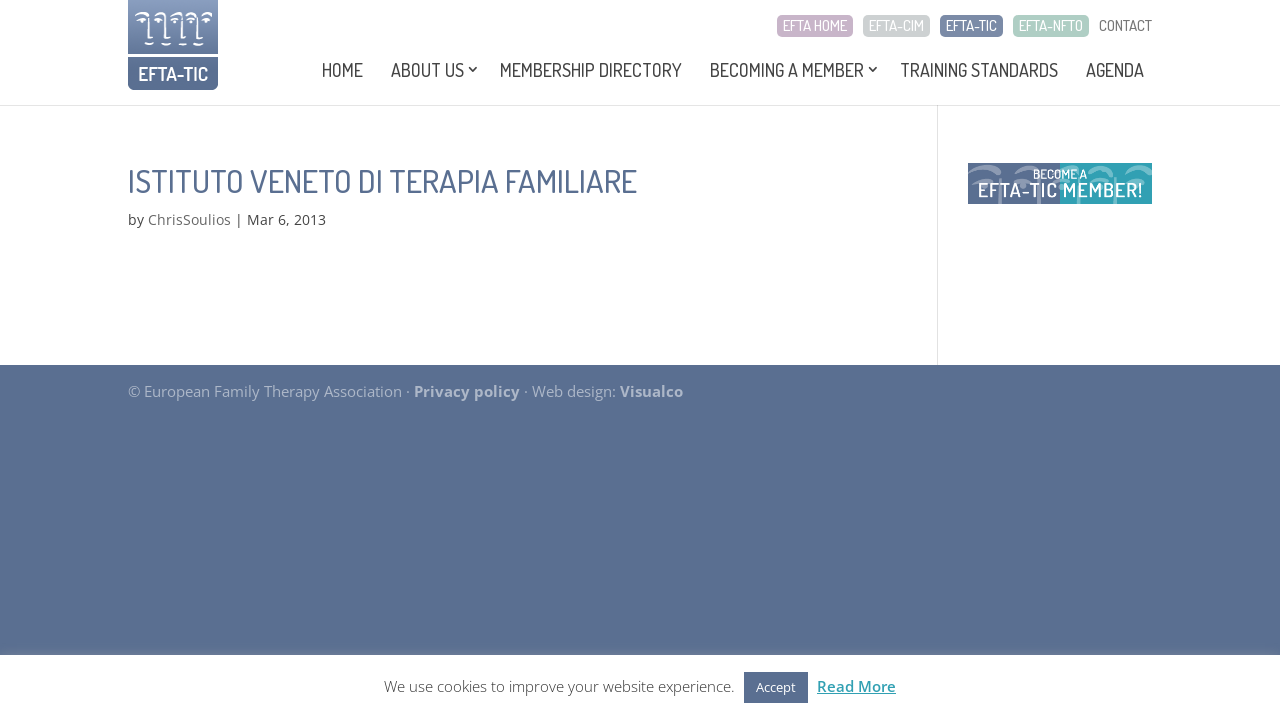

--- FILE ---
content_type: text/css
request_url: https://efta-tic.eu/wp-content/themes/efta-tic/style.css?ver=4.27.4
body_size: 5439
content:
/*
Theme Name: EFTA-TIC
Author: Visualco
Description: EFTA-TIC Theme
Version: 2.0
Template: Divi

This is the child theme for Divi theme, generated with Generate Child Theme plugin by catchthemes.

(optional values you can add: Theme URI, Author URI, License, License URI, Tags, Text Domain)
*/
@import url('https://fonts.googleapis.com/css2?family=Dosis:wght@500;600&display=swap');
/*----------------------------------------------------------------------------*/
/*----------------------------------------------------------------------------*/
/*                                LOGO */
/*----------------------------------------------------------------------------*/
/*----------------------------------------------------------------------------*/
#top-header .container {
  background: url(../../uploads/efta-tic-logo.png) 0 0 no-repeat;
}
.logo_container {
  position: absolute !important;
  top: -37px !important;
  width: 90px !important;
  height: 90px !important;
}
#logo {
  position: absolute !important;
  width: 90px !important;
  height: 90px !important;
  max-height: 90px !important;
}
@media (max-width: 980px) {
  .logo_container {
    top: 0 !important;
  }
  .et_header_style_left #logo {
    width: 80px !important;
    height: 80px !important;
    max-width: 80px !important;
  }
}
/*----------------------------------------------------------------------------*/
/*----------------------------------------------------------------------------*/
/*                             ESTILOS GENERALES */
/*----------------------------------------------------------------------------*/
/*----------------------------------------------------------------------------*/
body {
  color: #444;
}
h1, h2, h3, h4, h5, h6 {
  font-family: 'Dosis', sans-serif !important;
  font-weight: 500;
  color: #5a6f91;
  text-transform: uppercase;
  line-height: 1.15em;
}
h1 {
  font-size: 32px !important;
}
h1 span {
  color: #31a0b3 !important;
}
h3 {
  font-size: 24px !important;
}
h2 {
  font-size: 28px !important;
}
h3 {
  font-size: 23px !important;
}
#logo {
  /* ANTIALIAS DEL LOGO PARA CHROME */
  -webkit-transform: initial !important;
  transform: initial !important;
}
#main-content .wp-pagenavi {
  border-top: none;
  padding-top: 0;
}
#main-content .wp-pagenavi .current, #main-content .wp-pagenavi a:hover {
  color: #31a0b3 !important;
}
/*----------------------------------------------------------------------------*/
/*----------------------------------------------------------------------------*/
/*                    MENU PRINCIPAL - SUBMENU  */
/*----------------------------------------------------------------------------*/
/*----------------------------------------------------------------------------*/
/*------------------------- MENU PRINCIPAL ----------------------------*/
.et_header_style_left #et-top-navigation {
  padding-top: 20px !important;
}
#top-menu > li {
  padding-right: 8px !important;
}
#top-menu > li:last-child {
  padding-right: 0 !important;
}
ul#top-menu a {
  font-family: 'Dosis', sans-serif;
  font-weight: 500;
  font-size: 18px !important;
  text-transform: uppercase;
  color: #444;
  border-radius: 5px;
  padding: 6px 8px !important;
}
#top-menu .menu-item-has-children > a:first-child:after {
  top: 5px;
  right: -8px;
}
#top-menu li.menu-item-has-children {
  margin-right: 8px;
}
#top-menu .menu-item-has-children > a:hover:first-child:after {
  display: none !important;
}
ul#top-menu a:hover {
  color: #fff !important;
  background: rgba(90, 111, 145, 1);
  border-radius: 5px;
  opacity: 1 !important;
}
#top-menu {
  padding-bottom: 22px !important;
}
.current-menu-item a, #top-menu li.current-menu-ancestor > a {
  color: #fff !important;
  padding: 6px 6px !important;
  background: rgba(90, 111, 145, 1);
  border-radius: 5px;
}
#top-menu li.current-menu-ancestor > a::after {
  display: none !important;
}
#main-header.et-fixed-header {
  box-shadow: 0 0 7px rgba(0, 0, 0, 0.3) !important;
}
@media (max-width: 1190px) {
  #top-menu > li {
    padding-right: 5px !important;
  }
  ul#top-menu a {
    font-size: 17px !important;
  }
}
@media (max-width: 1125px) {
  ul#top-menu a {
    font-size: 16px !important;
  }
  #top-menu > li {
    padding-right: 0 !important;
  }
}
@media (max-width: 1050px) {
  ul#top-menu a {
    font-size: 15px !important;
    letter-spacing: -0.3px;
  }
}
/*------------------------- MENU SECUNDARIO ---------------------------*/
ul#et-secondary-nav a {
  font-family: 'Dosis', sans-serif;
  font-weight: 500;
  font-size: 15px;
  padding-bottom: 0 !important;
  color: #777;
}
ul#et-secondary-nav a:hover {
  opacity: 1 !important;
  color: #5a6f91 !important;
}
#top-header .container {
  padding-top: 15px !important;
}
/*#et-secondary-nav .icono-facebook {
  width: 24px;
  height: 14px;
  opacity: 0.3 !important;
  transition: 0.5s;
}
#et-secondary-nav .icono-facebook:hover {
  opacity: 0.6 !important;
}
#et-secondary-nav li.icono-facebook {
  margin-right: 8px !important;
  padding-right: 10px !important;
  border-right: #adadad 1px solid;
}
#et-secondary-nav .icono-twitter {
  width: 24px;
  height: 14px;
  opacity: 0.3 !important;
  transition: 0.5s;
}
#et-secondary-nav .icono-twitter:hover {
  opacity: 0.6 !important;
}
#et-secondary-nav li.icono-twitter {
  margin-right: 8px !important;
  padding-right: 10px !important;
  border-right: #adadad 1px solid;
}*/
/*-------------------- MENU SECUNDARIO > MENUS EFTA ---------------------*/
#et-secondary-nav li.menu-efta {
  padding: 5px 6px !important;
  border-radius: 5px;
  margin-right: 7px !important;
}
#et-secondary-nav li.menu-efta a {
  color: #FFF;
}
#et-secondary-nav li.menu-efta a:hover {
  color: #FFF !important;
}
#et-secondary-nav .menu-efta-home {
  background: rgba(118, 71, 120, 0.4);
  transition: 0.5s;
}
#et-secondary-nav .menu-efta-home:hover {
  background: rgba(118, 71, 120, 1);
}
#et-secondary-nav .menu-efta-cim {
  background: rgba(131, 141, 143, 0.4);
  transition: 0.5s;
}
#et-secondary-nav .menu-efta-cim:hover {
  background: rgba(131, 141, 143, 1);
}
#et-secondary-nav .menu-efta-tic {
  background: rgba(90, 111, 145, 0.8);
  transition: 0.5s;
}
/* #et-secondary-nav .menu-efta-tic:hover {
  background: rgba(90, 111, 145, 1);
} */
#et-secondary-nav .menu-efta-nfto {
  background: rgba(57, 133, 109, 0.4);
  transition: 0.5s;
}
#et-secondary-nav .menu-efta-nfto:hover {
  background: rgba(57, 133, 109, 1);
}
#et-secondary-nav .current-menu-item a {
  color: #5a6f91 !important;
  padding: 0 !important;
  background: none !important;
  border-radius: 0;
}
/*------------------  SUBMENU ------------------*/
#main-header .nav li ul {
  background: #FFF !important;
  border-radius: 12px;
  border-top: none;
  padding: 10px 0;
  left: -15px;
}
#main-header .nav li ul li {
  width: 100%;
  padding: 0 15px;
}
#main-header .nav li ul li a {
  font-size: 17px !important;
  line-height: 21px;
  font-weight: 500;
  color: #666;
  width: 100%;
}
@media (max-width: 1190px) {
  #main-header .nav li ul li a {
    font-size: 16px !important;
  }
}
@media (max-width: 1125px) {
  #main-header .nav li ul li a {
    font-size: 15px !important;
  }
}
/*--------------------------- MENU MOBILE ----------------------------*/
.mobile_menu_bar:before {
  font-size: 50px !important;
}
#et_mobile_nav_menu #mobile_menu {
  background: #FFF !important;
  border-radius: 10px;
  border-top: none;
  padding: 15px 0;
}
#et_mobile_nav_menu a {
  font-family: 'Dosis', sans-serif;
  text-transform: uppercase !important;
  font-size: 18px !important;
  font-weight: 500;
  color: #5a6f91;
}
#et_mobile_nav_menu .sub-menu a {
  font-weight: 500;
  color: #555;
}
#mobile_menu .current-menu-item a {
  color: #5a6f91 !important;
  background: none !important;
  padding: 10px 5% !important;
}
/*
#mobile_menu li.icono-facebook {
  width: 30px !important;
  height: 20px !important;
  display: block;
  float: left;
  margin-left: 4%;
  margin-right: 10px;
  margin-top: 5px;
}
#mobile_menu li.icono-facebook a {
  width: 30px !important;
  padding: 0 10px 0 0 !important;
  margin-right: 10px;
  border-right: #adadad 1px solid;
  border-bottom: none !important;
  opacity: 0.3 !important;
}
#mobile_menu li.icono-twitter {
  width: 30px !important;
  height: 20px !important;
  display: block;
  float: left;
  margin-right: 10px;
  margin-top: 5px;
}
#mobile_menu li.icono-twitter a {
  width: 30px !important;
  padding: 0 10px 0 0 !important;
  margin-right: 10px;
  border-right: #adadad 1px solid;
  border-bottom: none !important;
  opacity: 0.3 !important;
}
*/
#mobile_menu li.contacto {
  padding: 0;
}
#mobile_menu li.contacto a {
  padding: 10px 5%;
  margin-right: 0;
  border-bottom: none !important;
}
/*-------------------- MENU MOBILE > MENUS EFTA ---------------------*/
/*
#mobile_menu li.menu-efta {
  padding: 0 !important;
  border-radius: 5px;
  border-bottom: none !important;
  width: 250px;
  text-align: center;
  margin-left: 5%;
  margin-bottom: 10px;
}
#mobile_menu li.menu-efta a {
  color: #FFF;
}
#mobile_menu .menu-efta-home {
  background: rgba(118, 71, 120, 0.5);
}
#mobile_menu .menu-efta-cim {
  background: rgba(131, 141, 143, 0.5);
}
#mobile_menu .menu-efta-tic {
  background: rgba(90, 111, 145, 0.5);
}
#mobile_menu .menu-efta-nfto {
  background: rgba(57, 133, 109, 0.5);
  margin-bottom: 10px;
}
*/
#mobile_menu li.menu-efta {
  display: none;
}
/*----------------------------------------------------------------------------*/
/*----------------------------------------------------------------------------*/
/*                             FOOTER */
/*----------------------------------------------------------------------------*/
/*----------------------------------------------------------------------------*/
#main-footer .et-social-google-plus {
  display: none !important;
}
#main-footer .et-social-instagram {
  display: none !important;
}
#main-footer .et-social-rss {
  display: none !important;
}
/*----------------------------------------------------------------------------*/
/*----------------------------------------------------------------------------*/
/*                             INICIO */
/*----------------------------------------------------------------------------*/
/*----------------------------------------------------------------------------*/
/*-------------------- HEADER INICIO ---------------------*/
.banda-color {
  background: #5a6f91;
  height: 10px;
}
.et_pb_fullwidth_header .et_pb_fullwidth_header_container.center .header-content {
  width: 100% !important;
  max-width: 100% !important;
}
.header-inicio h2 {
  font-size: 55px !important;
  line-height: 55px !important;
  padding-bottom: 0 !important;
  font-weight: 600;
  margin-top: 10%;
  text-shadow: 0 0 7px #2b2d33;
}
.header-inicio h3 {
  font-size: 40px !important;
  line-height: 40px !important;
  font-weight: 600;
  text-shadow: 0 0 5px #2b2d33;
}
@media (max-width: 980px) {
  .header-inicio h2 {
    font-size: 40px !important;
    line-height: 40px !important;
    margin-top: 15%;
  }
  .header-inicio h3 {
    font-size: 30px !important;
    line-height: 30px !important;
  }
}
@media (max-width: 500px) {
  .header-inicio h2 {
    margin-top: 10%;
  }
}
/*-------------------- SECCION PIE EFTA-TIC ---------------------*/
.seccion-pie-efta-tic {
  padding: 5px 0 !important;
  background: #31a0b3;
}
.seccion-pie-efta-tic h2 {
  color: #FFF !important;
  font-size: 2.7vw !important;
  opacity: 0.6;
  text-align: right;
}
.seccion-pie-efta-tic a {
  color: rgba(255, 255, 255, 0.6) !important;
  transition: 0.5s;
}
.seccion-pie-efta-tic a:hover {
  color: rgba(255, 255, 255, 1) !important;
}
@media (max-width:980px) {
  .seccion-pie-efta-tic h2 {
    text-align: left;
    font-size: 4vw !important;
  }
  .seccion-pie-efta-tic .et_pb_column_2_5 {
    margin-bottom: 0 !important;
  }
}
@media (min-width:1560px) {
  .seccion-pie-efta-tic h2 {
    font-size: 42px !important;
  }
}
.seccion-pie-efta-tic ul {
  color: #FFF;
  font-size: 16px;
}
.seccion-pie-efta-tic .et_pb_column_2_5 {
  margin-right: 3.5% !important;
}
@media (min-width:981px) {
  .seccion-pie-efta-tic .et_pb_column_3_5 {
    width: 59.8% !important;
  }
}
/*----------------------------------------------------------------------------*/
/*----------------------------------------------------------------------------*/
/*                     INICIO POSTS  / HIGHLIGHTS                                 */
/*----------------------------------------------------------------------------*/
/*----------------------------------------------------------------------------*/
@media (min-width: 980px) {
  #inicio-highlights .col-highlights {
    width: 47% !important;
    margin-right: 3.5% !important;
  }
  #inicio-highlights .col-agenda {
    width: 26% !important;
    margin-right: 3.5% !important;
  }
  #inicio-highlights .col-optin {
    width: 20% !important;
  }
}
#inicio-highlights {
  background: #e6eaef;
  padding: 5px 0 !important;
}
.inicio-highlights-col1 .et_pb_cpt_loop_archive {
  margin-bottom: 0 !important;
}
#inicio-highlights .post-list-seccion + .post-list-seccion {
  padding-top: 20px !important;
  margin-top: 20px !important;
  border-top: 1px dotted rgba(118, 71, 120, 0.5);
}
#inicio-highlights .post-list-seccion {
  background-color: rgba(0, 0, 0, 0) !important;
}
#inicio-highlights .post-list-bloque {
  width: 100%;
  padding: 0 !important;
  margin: 0 !important;
}
#inicio-highlights .post-list-img {
  margin-bottom: 0 !important;
}
#inicio-highlights .post-list-img img {
  border-radius: 8px;
  width: 140px !important;
  float: left;
  margin: 0 25px 5px 0;
}
#inicio-highlights .post-list-tit {
  margin-bottom: 0 !important;
}
#inicio-highlights .post-list-tit h2 {
  font-size: 28px;
  line-height: 30px !important;
  padding-bottom: 5px !important;
  transition: 0.3s;
}
#inicio-highlights .post-list-tit h2:hover {
  color: #31a0b3 !important;
}
#inicio-highlights .post-list-subtit {
  font-family: 'Dosis', sans-serif;
  font-weight: 500;
  font-size: 22px !important;
  line-height: 24px !important;
  margin-bottom: 5px !important;
  color: #31a0b3;
  text-transform: uppercase;
}
#inicio-highlights .post-list-tit::after, #inicio-highlights .post-list-subtit::after, #inicio-highlights .post-list-subtit .sb_mod_acf_single_item::after {
  clear: none !important;
}
#inicio-highlights .post-list-content p {
  text-align: justify;
}
#inicio-highlights .post-list-content a.button {
  text-transform: uppercase;
  opacity: 0.7 !important;
  margin-top: 0 !important;
}
#inicio-highlights .post-list-content a.button:hover {
  opacity: 1 !important;
}
#inicio-highlights .post-list-content p a.button {
  float: right;
}
/*----------------------------------------------------------------------------*/
/*----------------------------------------------------------------------------*/
/*                           POSTS / EVENTS  SINGLE                                   */
/*----------------------------------------------------------------------------*/
/*----------------------------------------------------------------------------*/
@media (min-width:981px) {
  .post-single-col1 {
    width: 68% !important;
    margin-right: 5.5% !important;
  }
  .post-single-col2 {
    width: 26.5% !important;
  }
}
#post-single-seccion {
  padding: 10px 0 !important;
}
.post-single-tit {
  margin-bottom: 0 !important;
}
.post-single-subtit {
  font-family: 'Dosis', sans-serif;
  font-weight: 500;
  font-size: 24px !important;
  line-height: 26px !important;
  margin-bottom: 5px !important;
  color: #31a0b3;
  text-transform: uppercase;
}
.post-single-date {
  font-family: 'Dosis', sans-serif;
  font-weight: 500;
  font-size: 24px !important;
  line-height: 26px !important;
  margin-bottom: 5px !important;
  color: #555;
  text-transform: uppercase;
  display: inline-block;
  margin-right: 5px;
}
.post-single-place {
  font-family: 'Dosis', sans-serif;
  font-weight: 500;
  font-size: 24px !important;
  line-height: 26px !important;
  margin-bottom: 5px !important;
  color: #31a0b3;
  text-transform: uppercase;
  display: inline-block;
}
.post-single-img {
  float: right;
  margin-bottom: 0 !important;
}
.post-single-img img {
  float: right;
  width: 300px !important;
  margin: 10px 0 10px 30px;
  border-radius: 8px;
}
.post-single-content {
  margin-top: 20px;
  text-align: justify;
}
.post-single-content a {
  border-bottom: 1px dotted;
}
.post-single-content a:hover {
  color: #333;
}
.post-single-col2 .post-single-agenda-tit {
  margin-bottom: 0 !important;
}
.post-single-col2 h3 {
  color: #31a0b3;
  line-height: 18px;
}
.post-single-col2 h3 span {
  color: #5a6f91;
  font-size: 16px !important;
}
.post-single-col2 #agenda-list-mini-seccion .agenda-list-mini-bloque {
  background: rgba(222, 237, 241, 0.5);
}
.post-single-col2 #agenda-list-mini-seccion .agenda-list-mini-bloque:hover {
  background: rgba(222, 237, 241, 1);
}
#post-single-banners .widget_custom_html {
  width: 100% !important;
  margin: 0 !important;
}
#post-single-banners img {
  margin-bottom: 20px;
  border-radius: 8px;
  cursor: pointer;
  opacity: 0.7;
  transition: 0.3s;
}
#post-single-banners img:hover {
  opacity: 1;
}
@media (max-width:980px) {
  #post-single-banners img {
    width: 100% !important;
  }
}
.post-single-fila p.pdf a {
  display: inline-block;
  border-bottom: none;
  background: url("../../uploads/icono-pdf-mini.png") 0 0 no-repeat;
  padding-left: 34px;
  padding-top: 4px;
  min-height: 29px;
}
/*----------------------------------------------------------------------------*/
/*----------------------------------------------------------------------------*/
/*                        INICIO POSTS  / DEFAULT                                      */
/*----------------------------------------------------------------------------*/
/*----------------------------------------------------------------------------*/
#inicio-posts {
  padding: 0 !important;
  background-color: #FFF !important;
}
.inicio-posts-fila {
  padding: 0 !important;
}
#inicio-posts .inicio-posts-fila .et_pb_row_cpt {
  padding-bottom: 0 !important;
}
#inicio-posts .post-list-img img {
  border-radius: 4px;
  width: 80px !important;
  float: left;
  margin: 5px 15px 5px 0;
}
#inicio-posts .post-list-img {
  margin-bottom: 0 !important;
}
#inicio-posts .post-list-tit {
  margin-bottom: 0 !important;
}
#inicio-posts .post-list-tit h2 {
  font-size: 24px !important;
  line-height: 26px !important;
  padding-bottom: 5px !important;
  transition: 0.3s;
}
#inicio-posts .post-list-tit h2:hover {
  color: #31a0b3 !important;
}
#inicio-posts .post-list-subtit {
  font-family: 'Dosis', sans-serif;
  font-weight: 500;
  font-size: 18px !important;
  line-height: 20px !important;
  margin-bottom: 5px !important;
  color: #31a0b3;
  text-transform: uppercase;
}
#inicio-posts .post-list-content a.button {
  text-transform: uppercase;
  opacity: 0.7 !important;
  margin-top: 0;
  border-radius: 4px !important;
  font-size: 15px !important;
  line-height: 16px !important;
}
#inicio-posts .post-list-content a.button:hover {
  opacity: 1 !important;
}
#inicio-posts .post-list-content a.button:after {
  line-height: 17px !important;
}
/*----------------------------------------------------------------------------*/
/*----------------------------------------------------------------------------*/
/*                             AGENDA MINI LISTS                                          */
/*----------------------------------------------------------------------------*/
/*----------------------------------------------------------------------------*/
h1.not-found-title {
  font-size: 14px !important;
  color: #777 !important;
}
h1.not-found-title + p {
  display: none !important;
}
.col-agenda h2 {
  color: #31a0b3 !important;
  padding-bottom: 0 !important;
  font-size: 32px !important;
  line-height: 20px !important;
}
.col-agenda img {
  border-radius: 8px;
  opacity: 0.7;
  transition: 0.5s;
}
.col-agenda img:hover {
  opacity: 1;
}
.agenda-tit {
  margin-bottom: 15px !important;
}
#agenda-list-mini-seccion {
  background: rgba(0, 0, 0, 0);
}
#agenda-list-mini-seccion .agenda-list-mini-bloque {
  background: rgba(255, 255, 255, 0.5);
  width: 100%;
  border-radius: 6px;
  padding: 10px 15px;
  margin: 0 0 7px 0 !important;
  transition: 0.3s;
}
#agenda-list-mini-seccion .agenda-list-mini-bloque:hover {
  background: rgba(255, 255, 255, 1);
}
#agenda-list-mini-seccion .agenda-list-mini-href {
  background: rgba(0, 0, 0, 0);
  position: absolute;
  top: -10px;
  left: -20px;
  width: 100% !important;
  height: 120% !important;
  border-radius: 0 !important;
  text-indent: -10000px;
  box-sizing: content-box !important;
}
.agenda-list-mini-tit {
  margin-bottom: 0 !important;
}
.agenda-list-mini-date {
  margin-bottom: 0 !important;
  display: inline-block !important;
  margin-right: 4px;
}
.agenda-list-mini-place {
  margin-bottom: 0 !important;
  display: inline-block !important;
  font-weight: bold;
  color: #777;
}
.agenda-list-mini-tit h2 {
  font-family: 'Dosis', sans-serif !important;
  font-weight: 500;
  color: #31a0b3;
  text-transform: uppercase;
  font-size: 17px !important;
  line-height: 19px;
  padding-bottom: 0;
}
/*----------------------------------------------------------------------------*/
/*----------------------------------------------------------------------------*/
/*                                  AGENDA LIST                                                  */
/*----------------------------------------------------------------------------*/
/*----------------------------------------------------------------------------*/
.pagina-listado-titulo {
  margin-bottom: 10px !important;
}
#agenda-list-seccion .agenda-list-bloque {
  width: 100%;
  padding: 0 0 5px 0;
  margin: 0 0 15px 0;
  border-bottom: 1px dotted #999;
}
.agenda-list-tit {
  margin-bottom: 0 !important;
}
.agenda-list-tit h2 {
  color: #31a0b3;
  text-transform: uppercase;
  font-size: 23px !important;
  line-height: 25px !important;
  padding-bottom: 3px;
  transition: 0.3s;
}
.agenda-list-tit h2:hover {
  color: #5a6f91;
}
.agenda-list-date {
  margin-bottom: 5px !important;
  margin-right: 5px;
  display: inline-block !important;
  font-size: 16px;
  line-height: 18px;
}
.agenda-list-place {
  margin-bottom: 5px !important;
  display: inline-block !important;
  font-size: 16px;
  line-height: 18px;
  font-weight: bold;
  color: #777;
}
.agenda-list-content p {
  text-align: justify;
  padding-bottom: 10px !important;
}
.agenda-list-content a.button {
  text-transform: uppercase;
  opacity: 0.7 !important;
  margin-top: 0;
  border-radius: 4px !important;
  font-size: 15px !important;
  line-height: 16px !important;
  transition: 0.3s;
}
.agenda-list-content a.button:hover {
  opacity: 1 !important;
}
.agenda-list-content a.button:after {
  line-height: 17px !important;
}
/*----------------------------------------------------------------------------*/
/*----------------------------------------------------------------------------*/
/*                             MAILCHIMP OPTIN                                             */
/*----------------------------------------------------------------------------*/
/*----------------------------------------------------------------------------*/
#form-mailchimp {
  background: rgba(90, 111, 145, 0.1);
  border-radius: 10px;
  padding: 10px 10px 10px 15px;
}
#form-mailchimp-top {
  font-family: 'Dosis', sans-serif !important;
  font-weight: 500;
  font-size: 24px !important;
  line-height: 24px !important;
  color: #31a0b3 !important;
  padding-bottom: 10px !important;
}
#mc_embed_signup form {
  padding: 0 0 10px 0 !important;
}
#mc_embed_signup .mc-field-group {
  width: 100% !important;
}
#mc_embed_signup .mc-field-group input {
  width: 100%;
  border: none;
  font-size: 14px !important;
  padding: 7px !important;
  border-radius: 4px;
}
#mc_embed_signup .mc-field-group select {
  font-size: 14px !important;
  height: 30px;
}
#mc_embed_signup .suscribir {
  text-align: center !important;
}
#mc_embed_signup #mc-embedded-subscribe {
  width: 70%;
  font-family: 'Dosis', sans-serif !important;
  font-weight: 500;
  font-size: 19px !important;
  line-height: 19px !important;
  text-transform: uppercase;
  color: #FFF;
  margin: 0 !important;
  cursor: pointer;
  background: rgba(49, 160, 179, 0.6);
  transition: 0.5s;
  border-radius: 6px;
  padding: 5px 8px;
}
#mc_embed_signup #mc-embedded-subscribe:hover {
  background: rgba(49, 160, 179, 1);
}
#mc_embed_signup #mce-responses {
  padding: 0 0 10px 0 !important;
  margin: 0 !important;
  width: 100% !important;
}
#mc_embed_signup #mce-responses .response {
  padding: 0 !important;
  margin: 0 !important;
  width: 100% !important;
}
/*----------------------------------------------------------------------------*/
/*----------------------------------------------------------------------------*/
/*                                            PÁGINAS                                                 */
/*----------------------------------------------------------------------------*/
/*----------------------------------------------------------------------------*/
@media (min-width:981px) {
  .pagina-col1 {
    width: 68% !important;
    margin-right: 5.5% !important;
  }
  .pagina-col2 {
    width: 26.5% !important;
  }
}
#pagina-seccion {
  padding: 10px 0 !important;
}
.pagina-titulo {
  margin-bottom: 0 !important;
}
.pagina-content {
  margin-top: 10px;
  text-align: justify;
}
.pagina-content p {
  margin-top: 10px;
  text-align: justify;
}
.pagina-content h3 {
  color: #31a0b3;
}
.pagina-content a {
  border-bottom: 1px dotted;
  transition: 0.3s;
}
.pagina-content a:hover {
  color: #333;
}
.pagina-content a.pdf {
  display: inline-block;
  border-bottom: none;
  background: url("../../uploads/icono-pdf-mini.png") 0 0 no-repeat;
  padding-left: 34px;
  padding-top: 4px;
  min-height: 29px;
}
@media (max-width:980px) {
  #pagina-banners img {
    width: 100% !important;
  }
}
.boton-pago {
  width: 70%;
  font-family: 'Dosis', sans-serif !important;
  font-weight: 500;
  font-size: 19px !important;
  line-height: 19px !important;
  text-transform: uppercase;
  color: #FFF;
  margin: 0 !important;
  cursor: pointer;
  background: #31a0b3;
  transition: 0.5s;
  border-radius: 6px;
  padding: 5px 8px;
}
.boton-pago:hover {
  color: #FFF !important;
  background: #5a6f91;
  border: none !important;
}
.pagina-content .importante {
  background: rgba(222, 237, 241, 0.5);
  border-radius: 8px;
  padding: 10px 15px;
  margin: 5px 0 25px 0 !important;
}
/*----------------------------------------------------------------------------*/
/*----------------------------------------------------------------------------*/
/*                            FORMULARIOS  PAGO                                        */
/*----------------------------------------------------------------------------*/
/*----------------------------------------------------------------------------*/
#membership .wpcf7-form {
  margin-bottom: 180px !important;
}
#membership .wpcf7-form .wpcf7-form-control-wrap {
  clear: both;
  display: block;
}
#membership .wpcf7-form input {
  margin-bottom: 0;
}
#membership .wpcf7-form input[type=text], #membership .wpcf7-form input[type=tel], #membership .wpcf7-form input[type=url], #membership .wpcf7-form input[type=email] {
  height: 28px;
  width: 95%;
  background-color: #F3F3F3;
  border: 1px solid #b5b5b5;
  -webkit-border-radius: 3px;
  -moz-border-radius: 3px;
  border-radius: 3px;
  padding-left: 10px;
}
#membership .wpcf7-form .wpcf7-list-item {
  display: block;
  margin: 0 0 4px 0 !important;
}
#membership .wpcf7-form h2 {
  margin: 10px 0 0 0 !important;
}
#membership .wpcf7-form h3 {
  margin: 0 !important;
  padding: 0 !important;
}
#membership .wpcf7-form h2 + h3 {
  margin-top: 8px !important;
}
#membership .wpcf7-form h4 {
  margin: 5px 0 5px 0 !important;
}
#membership .wpcf7-form h3 + h4 {
  margin-top: 10px !important;
}
#membership .wpcf7-form input[type=text], #membership .wpcf7-form input[type=email], #membership .wpcf7-form input[type=url], #membership .wpcf7-form input[type=tel] {
  padding: 17px 10px;
  font-size: 14px;
  width: 100% !important;
}
#membership .wpcf7-form input[type=submit] {
  padding: 10px 15px;
  font-family: 'Dosis', sans-serif !important;
  font-weight: 500;
  font-size: 19px !important;
  line-height: 19px !important;
  text-transform: uppercase;
  color: #FFF;
  margin: 10px 0 0 0 !important;
  cursor: pointer;
  background: #31a0b3;
  transition: 0.5s;
  border-radius: 6px;
  border: none !important;
}
#membership .wpcf7-form input[type=submit]:hover {
  background-color: #5a6f91;
}
#membership .wpcf7-form h3 + p {
  display: block;
  margin: 10px 0 20px 0 !important;
}
#membership .wpcf7-form select {
  font-size: 14px !important;
  height: 30px;
}
#membership p.aviso-pago {
  background: url(../../uploads/icono-tic.png) 0 5px no-repeat;
  padding-left: 20px;
  font-weight: bold;
}
/*----------------------------------------------------------------------------*/
/*----------------------------------------------------------------------------*/
/*                                  BOARD MEMBERS                                         */
/*----------------------------------------------------------------------------*/
/*----------------------------------------------------------------------------*/
.members-cpt-loop .et_pb_row_cpt {
  padding: 0 !important;
}
.members-cpt-loop .et_pb_row_cpt + .et_pb_row_cpt {
  margin-top: 30px !important;
}
@media (max-width: 980px) {
  .members-cpt-loop .et_cpt_container_column {
    margin-bottom: 30px !important;
    width: 47.25% !important;
  }
  .members-cpt-loop .et_pb_row_cpt + .et_pb_row_cpt {
    margin-top: 0 !important;
  }
}
@media (max-width: 600px) {
  .members-cpt-loop .et_cpt_container_column {
    width: 100% !important;
    margin-right: 0 !important;
  }
  .member-list-img img {
    height: 280px !important;
  }
}
.member-list h1 {
  padding-bottom: 20px !important;
}
.member-list-img {
  margin-bottom: 15px !important;
  text-align: left !important;
}
.member-list-img img {
  width: 100% !important;
  height: 200px;
  border-radius: 8px;
  object-fit: cover !important;
}
.member-list-img a {
  /*QUITA EL LINK DEL POST*/
  pointer-events: none;
}
.member-list-role {
  font-family: 'Dosis', sans-serif;
  font-weight: 500;
  color: #31a0b3;
  text-transform: uppercase;
  font-size: 21px;
  line-height: 22px;
  margin-bottom: 0 !important;
  padding-bottom: 5px;
}
.member-list-tit {
  margin-bottom: 0 !important;
  /*QUITA EL LINK DEL TÍTULO DEL POST*/
  pointer-events: none;
}
.member-list-tit h2 {
  font-family: "Open Sans", Arial, sans-serif !important;
  font-weight: bold !important;
  color: #444;
  text-transform: none !important;
  font-size: 15px !important;
  line-height: 17px !important;
  padding-bottom: 3px;
}
.member-list-country {
  margin-bottom: 0 !important;
}
.member-list-email {
  margin-bottom: 3px !important;
  font-size: 14px !important;
}
.member-list-email a {
  margin-bottom: 5px !important;
  border-bottom: 1px dotted;
  transition: 0.3s;
  word-break: break-all !important;
}
.member-list-email a:hover {
  color: #31a0b3;
}
.member-list-cv a {
  display: inline-block;
  background: url("../../uploads/icono-pdf-tic.png") 0 0 no-repeat;
  margin-top: 5px;
  padding-left: 26px;
  min-height: 24px;
  transition: 0.3s;
}
.member-list-cv a:hover {
  color: #31a0b3;
}
/*---------------------------------------------------------------------------------------------------*/
/*---------------------------------------------------------------------------------------------------*/
/*                                                          CONTACT                                                                  */
/*---------------------------------------------------------------------------------------------------*/
/*---------------------------------------------------------------------------------------------------*/
#contacto .wpcf7 label {
  font-family: 'Dosis', sans-serif;
  font-weight: 500;
  color: #31a0b3;
  font-size: 16px !important;
  line-height: 25px !important;
  text-transform: uppercase;
}
#contacto .wpcf7 input.campo {
  width: 100%;
  height: 40px;
  border: 1px dotted #dbdbdb;
  padding: 10px;
  font-family: "Open Sans", Arial, sans-serif;
  font-size: 15px;
  font-weight: 500;
}
#contacto .wpcf7 textarea {
  width: 100%;
  height: 220px;
  border: 1px dotted #dbdbdb;
  padding: 10px;
  font-family: "Open Sans", Arial, sans-serif;
  font-size: 15px;
  font-weight: 500;
}
#contacto #contacto-enviar {
  background-color: #31a0b3;
  color: #fff !important;
  font-family: Dosis, Helvetica, Arial, Lucida, sans-serif;
  font-weight: 500 !important;
  text-transform: uppercase;
  padding: 8px 25px;
  border: none !important;
  cursor: pointer;
  opacity: 0.7 !important;
  margin-top: 0;
  border-radius: 4px !important;
  font-size: 17px !important;
  line-height: 18px !important;
  transition: 0.3s;
}
#contacto #contacto-enviar:hover {
  opacity: 1 !important;
}
#contacto .wpcf7-response-output {
  font-family: 'Dosis', sans-serif;
  font-weight: 500;
  text-transform: uppercase;
  font-size: 15px !important;
  line-height: 18px !important;
  padding: 10px 15px !important;
  margin: 0 !important;
  border: #f7070e 2px solid !important;
  border-radius: 8px !important;
}
#contacto .wpcf7-not-valid-tip {
  color: #f7070e !important;
  font-weight: 500 !important;
}
#contacto-checkbox {
  font-size: 14px;
  text-align: justify;
  color: #444;
  margin: 0 0 20px 0;
}
span.wpcf7-list-item {
  margin-left: 0 !important;
}
/*---------------------------------------------------------------------------------------------------*/
/*---------------------------------------------------------------------------------------------------*/
/*                                                                 404                                                                       */
/*---------------------------------------------------------------------------------------------------*/
/*---------------------------------------------------------------------------------------------------*/
#pagina-404 {
  text-align: center !important;
  background: rgba(255, 255, 255, .6);
  padding: 30px 0 !important;
}
#pagina-404 h1 {
  font-size: 30px !important;
}
#pagina-404 p.lo-sentimos {
  font-family: 'Dosis', sans-serif;
  font-weight: 500;
  text-transform: uppercase;
  font-size: 20px !important;
  color: #444;
  margin-bottom: 5px;
}
#pagina-404 a.error404 {
  background-color: #31a0b3;
  color: #fff !important;
  font-family: Dosis, Helvetica, Arial, Lucida, sans-serif;
  font-weight: 500 !important;
  text-transform: uppercase;
  padding: 8px 15px;
  border: none !important;
  cursor: pointer;
  opacity: 0.7 !important;
  margin-top: 0;
  border-radius: 4px !important;
  font-size: 17px !important;
  line-height: 18px !important;
  transition: 0.3s;
}
#pagina-404 a.error404:hover {
  opacity: 1 !important;
}
#pagina-404 .et-pb-icon {
  font-size: 22px;
  margin-right: 5px;
}
/*---------------------------------------------------------------------------------------------------*/
/*---------------------------------------------------------------------------------------------------*/
/*                                     MEMBERSHIP DIRECTORY                                                        */
/*---------------------------------------------------------------------------------------------------*/
/*---------------------------------------------------------------------------------------------------*/
#sistema-miembros #search-member {
  margin-bottom: 20px;
}
#sistema-miembros #search-member input[type=submit] {
  padding: 6px 12px;
  height: 30px;
  font-family: 'Dosis', sans-serif !important;
  font-weight: 500;
  font-size: 16px !important;
  line-height: 16px !important;
  text-transform: uppercase;
  color: #FFF;
  margin: 10px 0 0 0 !important;
  cursor: pointer;
  background: #31a0b3;
  transition: 0.5s;
  border-radius: 4px;
  border: none !important;
  display: none;
}
#sistema-miembros #search-member input[type=submit]:hover {
  background-color: #5a6f91;
}
#sistema-miembros #search-member select {
  font-size: 14px !important;
  height: 30px;
  margin-right: 10px;
}
#sistema-miembros #search-member input[type=text] {
  height: 30px;
  width: 200px;
  font-size: 14px !important;
  background-color: #F3F3F3;
  border: 1px solid #b5b5b5;
  -webkit-border-radius: 3px;
  -moz-border-radius: 3px;
  border-radius: 3px;
  padding-left: 10px;
  margin-right: 10px;
  display: none;
}
#sistema-miembros #search-result th {
  font-family: 'Dosis', sans-serif !important;
  font-weight: 500;
  font-size: 16px !important;
  line-height: 16px !important;
  text-transform: uppercase;
  color: #5a6f91;
  background-color: #F3F3F3;
}
/*---------------------------------------------------------------------------------------------------*/
/*---------------------------------------------------------------------------------------------------*/
/*                                                VARIOS (ARREGLOS)                                                        */
/*---------------------------------------------------------------------------------------------------*/
/*---------------------------------------------------------------------------------------------------*/
.et_pb_image {
  opacity: 1 !important;
}
.grecaptcha-badge {
  z-index: 100010 !important;
}
.page #wpadminbar {
  z-index: 100010 !important;
}

--- FILE ---
content_type: text/javascript
request_url: https://efta-tic.eu/wp-content/plugins/divi_cpt_layout_injector/scripts/frontend-bundle.min.js?ver=1.0.0
body_size: 456
content:
!function(e){var t={};function n(o){if(t[o])return t[o].exports;var i=t[o]={i:o,l:!1,exports:{}};return e[o].call(i.exports,i,i.exports,n),i.l=!0,i.exports}n.m=e,n.c=t,n.d=function(e,t,o){n.o(e,t)||Object.defineProperty(e,t,{configurable:!1,enumerable:!0,get:o})},n.n=function(e){var t=e&&e.__esModule?function(){return e.default}:function(){return e};return n.d(t,"a",t),t},n.o=function(e,t){return Object.prototype.hasOwnProperty.call(e,t)},n.p="/",n(n.s=18)}({1:function(e,t){},18:function(e,t,n){n(19),n(1),e.exports=n(20)},19:function(e,t){},20:function(e,t){jQuery(function(e){jQuery(".et_pb_cpt_loop_archive").length&&e(".et_pb_cpt_loop_archive").find(".et_pb_section").each(function(t,n){if(console.log(n),e(this).find(".et_pb_cpt_featured_image2 .et_pb_image").length){var o=e(this).find(".et_pb_cpt_featured_image2 .et_pb_image");console.log(o)}else{if(console.log("no image"),e(this).find(".et_pb_cpt_featured_image2").length)(o=e(this).find(".et_pb_cpt_featured_image2")).hide(),console.log("no image gone")}})})}});

--- FILE ---
content_type: text/javascript
request_url: https://efta-tic.eu/wp-content/themes/efta-tic/js/miembros.js?ver=6.8.3
body_size: 349
content:
jQuery(function($) {
	
	/* Search member*/
	$('#search-by').change(function(){
		var value = $("#search-by option:selected").eq(0).val();
		if (value == 'country') {
			$('#search-string, #search-submit').hide();	
			$('#search-country').show();
		} else {
			$('#search-string, #search-submit').show();	
			$('#search-country').hide();
		}
	});	
	$('#search-country').change(function() {
		var value = $("#search-country option:selected").eq(0).val();
		if (value!="0") $(this).parents('form').eq(0).submit();	
	});
	
	if ($('body').hasClass('page-template-page-membership-directory-php')) {
		var showResult = $('#search-result').length;
		if (showResult) {
			$('html,body').animate({scrollTop:400}, 1000);	
		}
	}	

});




